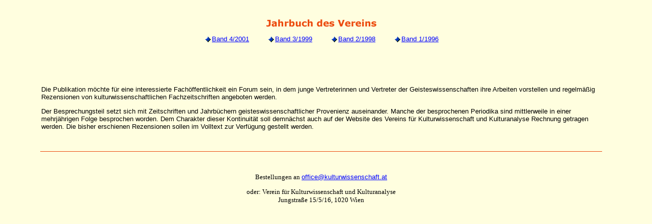

--- FILE ---
content_type: text/html
request_url: http://kulturwissenschaft.at/Jahrbuchindex.htm
body_size: 321
content:
<html>

<head>
<meta http-equiv="Content-Type" content="text/html; charset=windows-1252">
<title>Jahrbuch</title>

</head>

<frameset framespacing="0" border="0" rows="130,*" frameborder="0">
  <frame name="Oben" src="jahrbuchnavigation.htm" scrolling="no" noresize target="_self">
  <frame name="Unten" src="jahrbuch_details.htm" target="_self">
  <noframes>
  <body>

  <p>Diese Seite verwendet Frames. Frames werden von Ihrem Browser aber nicht
  unterstützt.</p>

  </body>
  </noframes>
</frameset>

</html>


--- FILE ---
content_type: text/html
request_url: http://kulturwissenschaft.at/jahrbuchnavigation.htm
body_size: 530
content:
<html>

<head>
<meta http-equiv="Content-Language" content="de">
<meta http-equiv="Content-Type" content="text/html; charset=windows-1252">
<meta name="GENERATOR" content="Microsoft FrontPage 4.0">
<meta name="ProgId" content="FrontPage.Editor.Document">
<title>Jahrbuchnavigation</title>
<link rel="stylesheet" type="text/css" href="formate.css">
<base target="_self">
</head>

<body bgcolor="#FFFEDF">

<p align="center"><img border="0" src="images/ueber_jahrbuch.gif" width="216" height="15"></p>

  <center>
  <table align='center' border='0'>
	<tr>
	<td align='center' width='120'>
	  <table align='center' border='0' cellpadding='0' cellspacing='0'>
		<tr>
		<td align='center' width='16'>
		<img border="0" src="images/blue_diamond.gif" width="11" height="13">
		</td>
		<td>
		<a href="jahrbuch_nr4.htm" target="Unten">Band 4/2001</a>
		</td>
		</tr>
		</table>
	</td>
	<td align='center' width='120'>
	  <table align='center' border='0' cellpadding='0' cellspacing='0'>
		<tr>
		<td align='center' width='16'>
		<img border="0" src="images/blue_diamond.gif" width="11" height="13">
		</td>
		<td>
		<a href="jahrbuch_nr3.htm" target="Unten">Band 3/1999</a>
		</td>
		</tr>
		</table>
	</td>
	<td align='center' width='120'>
	  <table align='center' border='0' cellpadding='0' cellspacing='0'>
		<tr>
		<td align='center' width='16'>
		<img border="0" src="images/blue_diamond.gif" width="11" height="13">
		</td>
		<td>
		<a href="jahrbuch_nr2.htm" target="Unten">Band 2/1998</a>
		</td>
		</tr>
		</table>
	</td>
	<td align='center' width='120'>
	  <table align='center' border='0' cellpadding='0' cellspacing='0'>
		<tr>
		<td align='center' width='16'>
		<img border="0" src="images/blue_diamond.gif" width="11" height="13">
		</td>
		<td>
		<a href="jahrbuch_nr1.htm" target="Unten">Band 1/1996</a>
		</td>
		</tr>
		</table>
	</td>
	</tr>
	</table>
  </center>

</body>

</html>


--- FILE ---
content_type: text/html
request_url: http://kulturwissenschaft.at/jahrbuch_details.htm
body_size: 889
content:
<html>

<head>
<meta http-equiv="Content-Type" content="text/html; charset=windows-1252">
<meta name="GENERATOR" content="Microsoft FrontPage 5.0">
<meta name="ProgId" content="FrontPage.Editor.Document">
<title>Jahrbuchdetails</title>
<link rel="stylesheet" type="text/css" href="formate.css">
<base target="_self">
</head>

<body bgcolor="#FFFEDF">

<div align="center">
  <table border="0" width="90%" cellspacing="0" cellpadding="0">
    <tr>
      <td>
        <p align="left">Die Publikation möchte für eine interessierte Fachöffentlichkeit ein
        Forum sein, in dem junge Vertreterinnen und Vertreter der Geisteswissenschaften ihre Arbeiten vorstellen und regelmäßig
        Rezensionen von kulturwissenschaftlichen Fachzeitschriften angeboten werden.&nbsp;</p>
        <p align="left">Der Besprechungsteil setzt sich mit Zeitschriften und Jahrbüchern
        geisteswissenschaftlicher Provenienz auseinander. Manche der besprochenen Periodika sind mittlerweile in einer mehrjährigen Folge
        besprochen worden. Dem Charakter dieser Kontinuität soll demnächst auch
        auf der Website des Vereins für Kulturwissenschaft und Kulturanalyse Rechnung getragen werden. Die bisher erschienen Rezensionen sollen im
        Volltext zur Verfügung gestellt werden.&nbsp;</td>
    </tr>
  </table>
</div>
<p>&nbsp;</p>
<hr width="90%" color="#EC4B0F" size="1">
<p align="left">&nbsp;</p>
<p align="center"><font face="Verdana" size="2">Bestellungen an <a href="mailto:office@kulturwissenschaft.at">office@kulturwissenschaft.at</a></font></p>
<p align="center"><font face="Verdana" size="2">oder: Verein für
Kulturwissenschaft und Kulturanalyse<br>
Jungstraße 15/5/16, 1020 Wien</font></p>

</body>

</html>

--- FILE ---
content_type: text/css
request_url: http://kulturwissenschaft.at/formate.css
body_size: 151
content:
body { margin:1cm 1cm 0cm 0.5cm;}
p,h1,h2,h3,td,a { font-family:Verdana,Arial; font-size:10pt; }
a:link { color:blue; }
a:visited { color:blue; }
a:active { color:#EC4B0F; }

--- FILE ---
content_type: text/css
request_url: http://kulturwissenschaft.at/formate.css
body_size: 151
content:
body { margin:1cm 1cm 0cm 0.5cm;}
p,h1,h2,h3,td,a { font-family:Verdana,Arial; font-size:10pt; }
a:link { color:blue; }
a:visited { color:blue; }
a:active { color:#EC4B0F; }